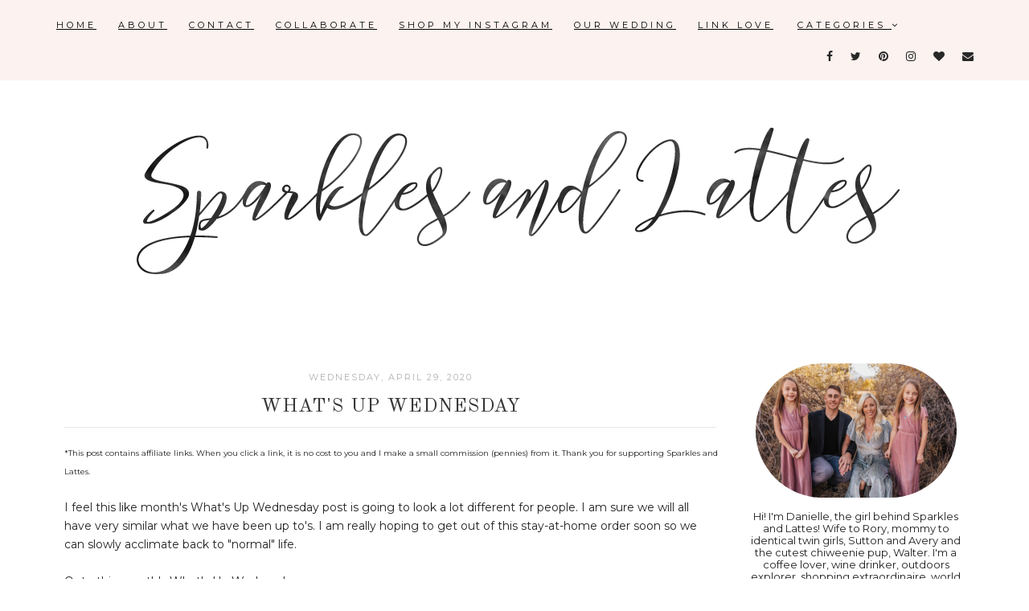

--- FILE ---
content_type: text/html; charset=utf-8
request_url: https://www.google.com/recaptcha/api2/aframe
body_size: 267
content:
<!DOCTYPE HTML><html><head><meta http-equiv="content-type" content="text/html; charset=UTF-8"></head><body><script nonce="tTdo8YlQWe1BDhWufsSA9g">/** Anti-fraud and anti-abuse applications only. See google.com/recaptcha */ try{var clients={'sodar':'https://pagead2.googlesyndication.com/pagead/sodar?'};window.addEventListener("message",function(a){try{if(a.source===window.parent){var b=JSON.parse(a.data);var c=clients[b['id']];if(c){var d=document.createElement('img');d.src=c+b['params']+'&rc='+(localStorage.getItem("rc::a")?sessionStorage.getItem("rc::b"):"");window.document.body.appendChild(d);sessionStorage.setItem("rc::e",parseInt(sessionStorage.getItem("rc::e")||0)+1);localStorage.setItem("rc::h",'1763315766244');}}}catch(b){}});window.parent.postMessage("_grecaptcha_ready", "*");}catch(b){}</script></body></html>

--- FILE ---
content_type: text/plain
request_url: https://www.google-analytics.com/j/collect?v=1&_v=j102&a=689550563&t=pageview&_s=1&dl=http%3A%2F%2Fwww.sparkleslattes.com%2F2020%2F04%2Fwhats-up-wednesday.html&ul=en-us%40posix&dt=Sparkles%20and%20Lattes%3A%20What%27s%20Up%20Wednesday%7C%23%7C&sr=1280x720&vp=1280x720&_u=QCCAgEABCAAAACACI~&jid=1726648317&gjid=1871887195&cid=1497386853.1763315764&tid=UA-51595004-60&_gid=263317504.1763315764&_slc=1&z=1805941901
body_size: -570
content:
2,cG-PR5ZMF2MYB